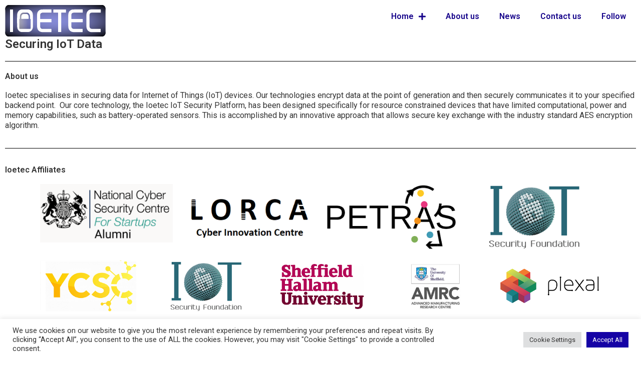

--- FILE ---
content_type: text/css
request_url: https://ioetec.co.uk/wp-content/uploads/elementor/css/post-235.css?ver=1715960240
body_size: 344
content:
.elementor-235 .elementor-element.elementor-element-27d623f{font-family:"Roboto", Sans-serif;font-weight:400;line-height:20px;}.elementor-235 .elementor-element.elementor-element-c15ec73{--divider-border-style:solid;--divider-color:#000;--divider-border-width:1px;}.elementor-235 .elementor-element.elementor-element-c15ec73 .elementor-divider-separator{width:100%;}.elementor-235 .elementor-element.elementor-element-c15ec73 .elementor-divider{padding-block-start:15px;padding-block-end:15px;}.elementor-235 .elementor-element.elementor-element-5f2f220{--divider-border-style:solid;--divider-color:#000;--divider-border-width:1px;}.elementor-235 .elementor-element.elementor-element-5f2f220 .elementor-divider-separator{width:100%;}.elementor-235 .elementor-element.elementor-element-5f2f220 .elementor-divider{padding-block-start:15px;padding-block-end:15px;}.elementor-235 .elementor-element.elementor-element-1cc135c{text-align:center;}.elementor-235 .elementor-element.elementor-element-1cc135c .elementor-heading-title{font-family:"Roboto", Sans-serif;font-weight:700;line-height:20px;}.elementor-235 .elementor-element.elementor-element-75bbfd7{font-family:"Roboto", Sans-serif;font-weight:400;line-height:20px;}.elementor-235 .elementor-element.elementor-element-a1ba4d1{text-align:center;}.elementor-235 .elementor-element.elementor-element-a1ba4d1 .elementor-heading-title{color:#15015A;font-family:"Roboto", Sans-serif;font-size:14px;font-weight:600;}.elementor-235 .elementor-element.elementor-element-31a0e0d{text-align:center;}.elementor-235 .elementor-element.elementor-element-31a0e0d .elementor-heading-title{font-family:"Roboto", Sans-serif;font-weight:700;line-height:20px;}.elementor-235 .elementor-element.elementor-element-356e655{font-family:"Roboto", Sans-serif;font-weight:400;line-height:20px;}.elementor-235 .elementor-element.elementor-element-d8f048f{text-align:center;}.elementor-235 .elementor-element.elementor-element-d8f048f .elementor-heading-title{color:#15015A;font-family:"Roboto", Sans-serif;font-size:14px;font-weight:600;}

--- FILE ---
content_type: text/css
request_url: https://ioetec.co.uk/wp-content/uploads/elementor/css/post-902.css?ver=1715960152
body_size: 422
content:
.elementor-902 .elementor-element.elementor-element-638a149 > .elementor-widget-wrap > .elementor-widget:not(.elementor-widget__width-auto):not(.elementor-widget__width-initial):not(:last-child):not(.elementor-absolute){margin-bottom:3px;}.elementor-902 .elementor-element.elementor-element-d983e49{text-align:left;}.elementor-902 .elementor-element.elementor-element-721f8a8{text-align:left;}.elementor-902 .elementor-element.elementor-element-e34b76e .elementor-menu-toggle{margin:0 auto;}.elementor-902 .elementor-element.elementor-element-e34b76e .elementor-nav-menu--dropdown a, .elementor-902 .elementor-element.elementor-element-e34b76e .elementor-menu-toggle{color:#FFFFFF;}.elementor-902 .elementor-element.elementor-element-e34b76e .elementor-nav-menu--dropdown{background-color:#15015A;border-radius:10px 10px 10px 10px;}.elementor-902 .elementor-element.elementor-element-e34b76e .elementor-nav-menu--dropdown li:first-child a{border-top-left-radius:10px;border-top-right-radius:10px;}.elementor-902 .elementor-element.elementor-element-e34b76e .elementor-nav-menu--dropdown li:last-child a{border-bottom-right-radius:10px;border-bottom-left-radius:10px;}.elementor-902 .elementor-element.elementor-element-05e91c3{--divider-border-style:solid;--divider-color:#000;--divider-border-width:1px;}.elementor-902 .elementor-element.elementor-element-05e91c3 .elementor-divider-separator{width:100%;}.elementor-902 .elementor-element.elementor-element-05e91c3 .elementor-divider{padding-block-start:2px;padding-block-end:2px;}@media(min-width:768px){.elementor-902 .elementor-element.elementor-element-638a149{width:21%;}.elementor-902 .elementor-element.elementor-element-aa82414{width:79%;}}

--- FILE ---
content_type: text/css
request_url: https://ioetec.co.uk/wp-content/uploads/elementor/css/post-818.css?ver=1715960447
body_size: 244
content:
.elementor-818 .elementor-element.elementor-element-2154089{--divider-border-style:solid;--divider-color:#000;--divider-border-width:1px;}.elementor-818 .elementor-element.elementor-element-2154089 .elementor-divider-separator{width:100%;}.elementor-818 .elementor-element.elementor-element-2154089 .elementor-divider{padding-block-start:15px;padding-block-end:15px;}.elementor-818 .elementor-element.elementor-element-1084b19{--spacer-size:10px;}.elementor-818 .elementor-element.elementor-element-edb3466{text-align:center;font-family:"Roboto", Sans-serif;font-size:14px;font-weight:400;line-height:18px;}